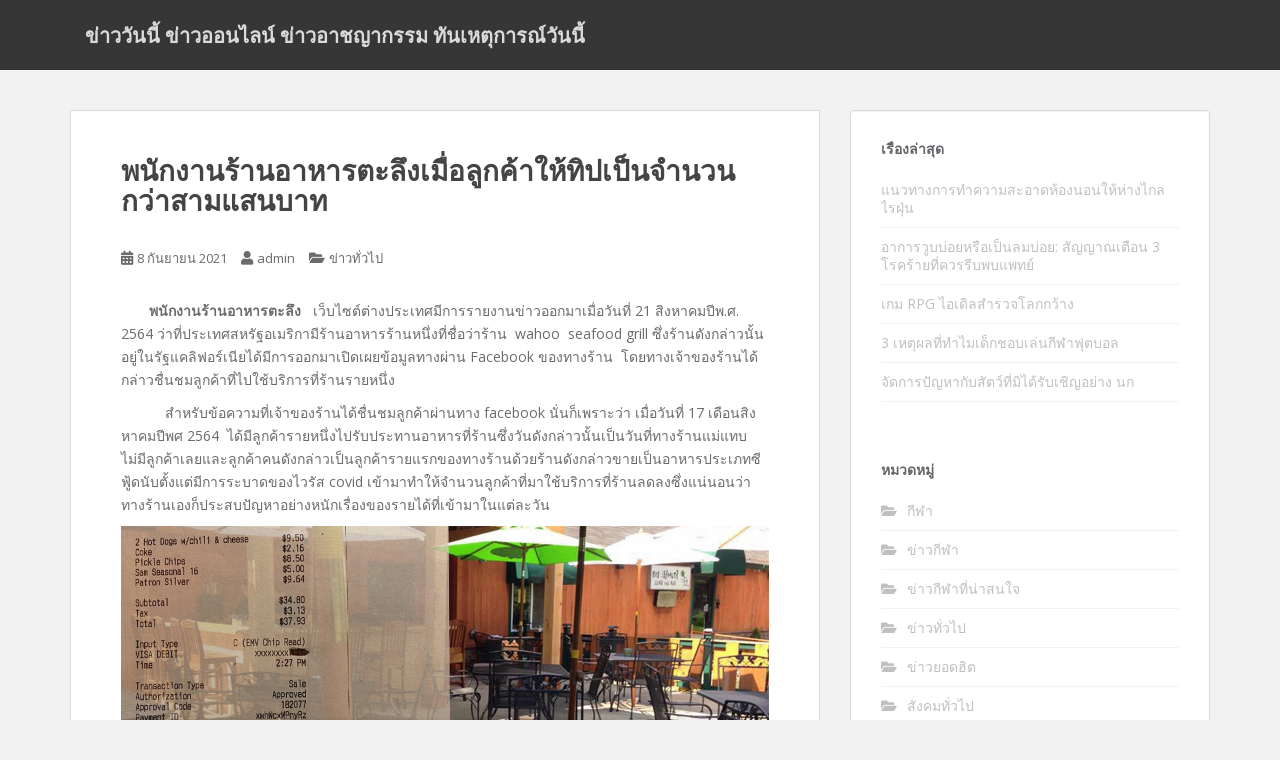

--- FILE ---
content_type: text/html; charset=UTF-8
request_url: http://wgcf-nr.org/%E0%B8%9E%E0%B8%99%E0%B8%B1%E0%B8%81%E0%B8%87%E0%B8%B2%E0%B8%99%E0%B8%A3%E0%B9%89%E0%B8%B2%E0%B8%99%E0%B8%AD%E0%B8%B2%E0%B8%AB%E0%B8%B2%E0%B8%A3%E0%B8%95%E0%B8%B0%E0%B8%A5%E0%B8%B6%E0%B8%87%E0%B9%80/
body_size: 45388
content:
<!doctype html>
<!--[if !IE]>
<html class="no-js non-ie" dir="ltr" lang="th" prefix="og: https://ogp.me/ns#"> <![endif]-->
<!--[if IE 7 ]>
<html class="no-js ie7" dir="ltr" lang="th" prefix="og: https://ogp.me/ns#"> <![endif]-->
<!--[if IE 8 ]>
<html class="no-js ie8" dir="ltr" lang="th" prefix="og: https://ogp.me/ns#"> <![endif]-->
<!--[if IE 9 ]>
<html class="no-js ie9" dir="ltr" lang="th" prefix="og: https://ogp.me/ns#"> <![endif]-->
<!--[if gt IE 9]><!-->
<html class="no-js" dir="ltr" lang="th" prefix="og: https://ogp.me/ns#"> <!--<![endif]-->
<head>
<meta charset="UTF-8">
<meta name="viewport" content="width=device-width, initial-scale=1">
<meta name="theme-color" content="">
<link rel="profile" href="http://gmpg.org/xfn/11">

<title>พนักงานร้านอาหารตะลึงเมื่อลูกค้าให้ทิปเป็นจำนวนกว่าสามแสนบาท </title>
	<style>img:is([sizes="auto" i], [sizes^="auto," i]) { contain-intrinsic-size: 3000px 1500px }</style>
	
		<!-- All in One SEO 4.7.8 - aioseo.com -->
	<meta name="robots" content="max-image-preview:large" />
	<meta name="author" content="admin"/>
	<link rel="canonical" href="https://wgcf-nr.org/%e0%b8%9e%e0%b8%99%e0%b8%b1%e0%b8%81%e0%b8%87%e0%b8%b2%e0%b8%99%e0%b8%a3%e0%b9%89%e0%b8%b2%e0%b8%99%e0%b8%ad%e0%b8%b2%e0%b8%ab%e0%b8%b2%e0%b8%a3%e0%b8%95%e0%b8%b0%e0%b8%a5%e0%b8%b6%e0%b8%87%e0%b9%80/" />
	<meta name="generator" content="All in One SEO (AIOSEO) 4.7.8" />
		<meta property="og:locale" content="th_TH" />
		<meta property="og:site_name" content="ข่าววันนี้ ข่าวออนไลน์ ข่าวอาชญากรรม ทันเหตุการณ์วันนี้ | ข่าวทั่วไป" />
		<meta property="og:type" content="article" />
		<meta property="og:title" content="พนักงานร้านอาหารตะลึงเมื่อลูกค้าให้ทิปเป็นจำนวนกว่าสามแสนบาท " />
		<meta property="og:url" content="https://wgcf-nr.org/%e0%b8%9e%e0%b8%99%e0%b8%b1%e0%b8%81%e0%b8%87%e0%b8%b2%e0%b8%99%e0%b8%a3%e0%b9%89%e0%b8%b2%e0%b8%99%e0%b8%ad%e0%b8%b2%e0%b8%ab%e0%b8%b2%e0%b8%a3%e0%b8%95%e0%b8%b0%e0%b8%a5%e0%b8%b6%e0%b8%87%e0%b9%80/" />
		<meta property="article:published_time" content="2021-09-08T08:37:26+00:00" />
		<meta property="article:modified_time" content="2021-09-08T08:37:26+00:00" />
		<meta name="twitter:card" content="summary_large_image" />
		<meta name="twitter:title" content="พนักงานร้านอาหารตะลึงเมื่อลูกค้าให้ทิปเป็นจำนวนกว่าสามแสนบาท " />
		<script type="application/ld+json" class="aioseo-schema">
			{"@context":"https:\/\/schema.org","@graph":[{"@type":"Article","@id":"https:\/\/wgcf-nr.org\/%e0%b8%9e%e0%b8%99%e0%b8%b1%e0%b8%81%e0%b8%87%e0%b8%b2%e0%b8%99%e0%b8%a3%e0%b9%89%e0%b8%b2%e0%b8%99%e0%b8%ad%e0%b8%b2%e0%b8%ab%e0%b8%b2%e0%b8%a3%e0%b8%95%e0%b8%b0%e0%b8%a5%e0%b8%b6%e0%b8%87%e0%b9%80\/#article","name":"\u0e1e\u0e19\u0e31\u0e01\u0e07\u0e32\u0e19\u0e23\u0e49\u0e32\u0e19\u0e2d\u0e32\u0e2b\u0e32\u0e23\u0e15\u0e30\u0e25\u0e36\u0e07\u0e40\u0e21\u0e37\u0e48\u0e2d\u0e25\u0e39\u0e01\u0e04\u0e49\u0e32\u0e43\u0e2b\u0e49\u0e17\u0e34\u0e1b\u0e40\u0e1b\u0e47\u0e19\u0e08\u0e33\u0e19\u0e27\u0e19\u0e01\u0e27\u0e48\u0e32\u0e2a\u0e32\u0e21\u0e41\u0e2a\u0e19\u0e1a\u0e32\u0e17","headline":"\u0e1e\u0e19\u0e31\u0e01\u0e07\u0e32\u0e19\u0e23\u0e49\u0e32\u0e19\u0e2d\u0e32\u0e2b\u0e32\u0e23\u0e15\u0e30\u0e25\u0e36\u0e07\u0e40\u0e21\u0e37\u0e48\u0e2d\u0e25\u0e39\u0e01\u0e04\u0e49\u0e32\u0e43\u0e2b\u0e49\u0e17\u0e34\u0e1b\u0e40\u0e1b\u0e47\u0e19\u0e08\u0e33\u0e19\u0e27\u0e19\u0e01\u0e27\u0e48\u0e32\u0e2a\u0e32\u0e21\u0e41\u0e2a\u0e19\u0e1a\u0e32\u0e17\u00a0","author":{"@id":"https:\/\/wgcf-nr.org\/author\/admin\/#author"},"publisher":{"@id":"https:\/\/wgcf-nr.org\/#organization"},"image":{"@type":"ImageObject","url":"https:\/\/hilight.kapook.com\/image_fb\/43\/214371-new-790401.jpg","@id":"https:\/\/wgcf-nr.org\/%e0%b8%9e%e0%b8%99%e0%b8%b1%e0%b8%81%e0%b8%87%e0%b8%b2%e0%b8%99%e0%b8%a3%e0%b9%89%e0%b8%b2%e0%b8%99%e0%b8%ad%e0%b8%b2%e0%b8%ab%e0%b8%b2%e0%b8%a3%e0%b8%95%e0%b8%b0%e0%b8%a5%e0%b8%b6%e0%b8%87%e0%b9%80\/#articleImage"},"datePublished":"2021-09-08T15:37:26+07:00","dateModified":"2021-09-08T15:37:26+07:00","inLanguage":"th","mainEntityOfPage":{"@id":"https:\/\/wgcf-nr.org\/%e0%b8%9e%e0%b8%99%e0%b8%b1%e0%b8%81%e0%b8%87%e0%b8%b2%e0%b8%99%e0%b8%a3%e0%b9%89%e0%b8%b2%e0%b8%99%e0%b8%ad%e0%b8%b2%e0%b8%ab%e0%b8%b2%e0%b8%a3%e0%b8%95%e0%b8%b0%e0%b8%a5%e0%b8%b6%e0%b8%87%e0%b9%80\/#webpage"},"isPartOf":{"@id":"https:\/\/wgcf-nr.org\/%e0%b8%9e%e0%b8%99%e0%b8%b1%e0%b8%81%e0%b8%87%e0%b8%b2%e0%b8%99%e0%b8%a3%e0%b9%89%e0%b8%b2%e0%b8%99%e0%b8%ad%e0%b8%b2%e0%b8%ab%e0%b8%b2%e0%b8%a3%e0%b8%95%e0%b8%b0%e0%b8%a5%e0%b8%b6%e0%b8%87%e0%b9%80\/#webpage"},"articleSection":"\u0e02\u0e48\u0e32\u0e27\u0e17\u0e31\u0e48\u0e27\u0e44\u0e1b, ufabet \u0e40\u0e27\u0e47\u0e1a\u0e44\u0e2b\u0e19\u0e14\u0e35, \u0e1e\u0e19\u0e31\u0e01\u0e07\u0e32\u0e19\u0e23\u0e49\u0e32\u0e19\u0e2d\u0e32\u0e2b\u0e32\u0e23\u0e15\u0e30\u0e25\u0e36\u0e07"},{"@type":"BreadcrumbList","@id":"https:\/\/wgcf-nr.org\/%e0%b8%9e%e0%b8%99%e0%b8%b1%e0%b8%81%e0%b8%87%e0%b8%b2%e0%b8%99%e0%b8%a3%e0%b9%89%e0%b8%b2%e0%b8%99%e0%b8%ad%e0%b8%b2%e0%b8%ab%e0%b8%b2%e0%b8%a3%e0%b8%95%e0%b8%b0%e0%b8%a5%e0%b8%b6%e0%b8%87%e0%b9%80\/#breadcrumblist","itemListElement":[{"@type":"ListItem","@id":"https:\/\/wgcf-nr.org\/#listItem","position":1,"name":"Home","item":"https:\/\/wgcf-nr.org\/","nextItem":{"@type":"ListItem","@id":"https:\/\/wgcf-nr.org\/%e0%b8%9e%e0%b8%99%e0%b8%b1%e0%b8%81%e0%b8%87%e0%b8%b2%e0%b8%99%e0%b8%a3%e0%b9%89%e0%b8%b2%e0%b8%99%e0%b8%ad%e0%b8%b2%e0%b8%ab%e0%b8%b2%e0%b8%a3%e0%b8%95%e0%b8%b0%e0%b8%a5%e0%b8%b6%e0%b8%87%e0%b9%80\/#listItem","name":"\u0e1e\u0e19\u0e31\u0e01\u0e07\u0e32\u0e19\u0e23\u0e49\u0e32\u0e19\u0e2d\u0e32\u0e2b\u0e32\u0e23\u0e15\u0e30\u0e25\u0e36\u0e07\u0e40\u0e21\u0e37\u0e48\u0e2d\u0e25\u0e39\u0e01\u0e04\u0e49\u0e32\u0e43\u0e2b\u0e49\u0e17\u0e34\u0e1b\u0e40\u0e1b\u0e47\u0e19\u0e08\u0e33\u0e19\u0e27\u0e19\u0e01\u0e27\u0e48\u0e32\u0e2a\u0e32\u0e21\u0e41\u0e2a\u0e19\u0e1a\u0e32\u0e17\u00a0"}},{"@type":"ListItem","@id":"https:\/\/wgcf-nr.org\/%e0%b8%9e%e0%b8%99%e0%b8%b1%e0%b8%81%e0%b8%87%e0%b8%b2%e0%b8%99%e0%b8%a3%e0%b9%89%e0%b8%b2%e0%b8%99%e0%b8%ad%e0%b8%b2%e0%b8%ab%e0%b8%b2%e0%b8%a3%e0%b8%95%e0%b8%b0%e0%b8%a5%e0%b8%b6%e0%b8%87%e0%b9%80\/#listItem","position":2,"name":"\u0e1e\u0e19\u0e31\u0e01\u0e07\u0e32\u0e19\u0e23\u0e49\u0e32\u0e19\u0e2d\u0e32\u0e2b\u0e32\u0e23\u0e15\u0e30\u0e25\u0e36\u0e07\u0e40\u0e21\u0e37\u0e48\u0e2d\u0e25\u0e39\u0e01\u0e04\u0e49\u0e32\u0e43\u0e2b\u0e49\u0e17\u0e34\u0e1b\u0e40\u0e1b\u0e47\u0e19\u0e08\u0e33\u0e19\u0e27\u0e19\u0e01\u0e27\u0e48\u0e32\u0e2a\u0e32\u0e21\u0e41\u0e2a\u0e19\u0e1a\u0e32\u0e17\u00a0","previousItem":{"@type":"ListItem","@id":"https:\/\/wgcf-nr.org\/#listItem","name":"Home"}}]},{"@type":"Organization","@id":"https:\/\/wgcf-nr.org\/#organization","name":"\u0e02\u0e48\u0e32\u0e27\u0e27\u0e31\u0e19\u0e19\u0e35\u0e49 \u0e02\u0e48\u0e32\u0e27\u0e2d\u0e2d\u0e19\u0e44\u0e25\u0e19\u0e4c \u0e02\u0e48\u0e32\u0e27\u0e2d\u0e32\u0e0a\u0e0d\u0e32\u0e01\u0e23\u0e23\u0e21 \u0e17\u0e31\u0e19\u0e40\u0e2b\u0e15\u0e38\u0e01\u0e32\u0e23\u0e13\u0e4c\u0e27\u0e31\u0e19\u0e19\u0e35\u0e49","description":"\u0e02\u0e48\u0e32\u0e27\u0e17\u0e31\u0e48\u0e27\u0e44\u0e1b","url":"https:\/\/wgcf-nr.org\/"},{"@type":"Person","@id":"https:\/\/wgcf-nr.org\/author\/admin\/#author","url":"https:\/\/wgcf-nr.org\/author\/admin\/","name":"admin","image":{"@type":"ImageObject","@id":"https:\/\/wgcf-nr.org\/%e0%b8%9e%e0%b8%99%e0%b8%b1%e0%b8%81%e0%b8%87%e0%b8%b2%e0%b8%99%e0%b8%a3%e0%b9%89%e0%b8%b2%e0%b8%99%e0%b8%ad%e0%b8%b2%e0%b8%ab%e0%b8%b2%e0%b8%a3%e0%b8%95%e0%b8%b0%e0%b8%a5%e0%b8%b6%e0%b8%87%e0%b9%80\/#authorImage","url":"https:\/\/secure.gravatar.com\/avatar\/18ec3c08f65f1d5272b9a66878fda4c0?s=96&d=mm&r=g","width":96,"height":96,"caption":"admin"}},{"@type":"WebPage","@id":"https:\/\/wgcf-nr.org\/%e0%b8%9e%e0%b8%99%e0%b8%b1%e0%b8%81%e0%b8%87%e0%b8%b2%e0%b8%99%e0%b8%a3%e0%b9%89%e0%b8%b2%e0%b8%99%e0%b8%ad%e0%b8%b2%e0%b8%ab%e0%b8%b2%e0%b8%a3%e0%b8%95%e0%b8%b0%e0%b8%a5%e0%b8%b6%e0%b8%87%e0%b9%80\/#webpage","url":"https:\/\/wgcf-nr.org\/%e0%b8%9e%e0%b8%99%e0%b8%b1%e0%b8%81%e0%b8%87%e0%b8%b2%e0%b8%99%e0%b8%a3%e0%b9%89%e0%b8%b2%e0%b8%99%e0%b8%ad%e0%b8%b2%e0%b8%ab%e0%b8%b2%e0%b8%a3%e0%b8%95%e0%b8%b0%e0%b8%a5%e0%b8%b6%e0%b8%87%e0%b9%80\/","name":"\u0e1e\u0e19\u0e31\u0e01\u0e07\u0e32\u0e19\u0e23\u0e49\u0e32\u0e19\u0e2d\u0e32\u0e2b\u0e32\u0e23\u0e15\u0e30\u0e25\u0e36\u0e07\u0e40\u0e21\u0e37\u0e48\u0e2d\u0e25\u0e39\u0e01\u0e04\u0e49\u0e32\u0e43\u0e2b\u0e49\u0e17\u0e34\u0e1b\u0e40\u0e1b\u0e47\u0e19\u0e08\u0e33\u0e19\u0e27\u0e19\u0e01\u0e27\u0e48\u0e32\u0e2a\u0e32\u0e21\u0e41\u0e2a\u0e19\u0e1a\u0e32\u0e17","inLanguage":"th","isPartOf":{"@id":"https:\/\/wgcf-nr.org\/#website"},"breadcrumb":{"@id":"https:\/\/wgcf-nr.org\/%e0%b8%9e%e0%b8%99%e0%b8%b1%e0%b8%81%e0%b8%87%e0%b8%b2%e0%b8%99%e0%b8%a3%e0%b9%89%e0%b8%b2%e0%b8%99%e0%b8%ad%e0%b8%b2%e0%b8%ab%e0%b8%b2%e0%b8%a3%e0%b8%95%e0%b8%b0%e0%b8%a5%e0%b8%b6%e0%b8%87%e0%b9%80\/#breadcrumblist"},"author":{"@id":"https:\/\/wgcf-nr.org\/author\/admin\/#author"},"creator":{"@id":"https:\/\/wgcf-nr.org\/author\/admin\/#author"},"datePublished":"2021-09-08T15:37:26+07:00","dateModified":"2021-09-08T15:37:26+07:00"},{"@type":"WebSite","@id":"https:\/\/wgcf-nr.org\/#website","url":"https:\/\/wgcf-nr.org\/","name":"\u0e02\u0e48\u0e32\u0e27\u0e27\u0e31\u0e19\u0e19\u0e35\u0e49 \u0e02\u0e48\u0e32\u0e27\u0e2d\u0e2d\u0e19\u0e44\u0e25\u0e19\u0e4c \u0e02\u0e48\u0e32\u0e27\u0e2d\u0e32\u0e0a\u0e0d\u0e32\u0e01\u0e23\u0e23\u0e21 \u0e17\u0e31\u0e19\u0e40\u0e2b\u0e15\u0e38\u0e01\u0e32\u0e23\u0e13\u0e4c\u0e27\u0e31\u0e19\u0e19\u0e35\u0e49","description":"\u0e02\u0e48\u0e32\u0e27\u0e17\u0e31\u0e48\u0e27\u0e44\u0e1b","inLanguage":"th","publisher":{"@id":"https:\/\/wgcf-nr.org\/#organization"}}]}
		</script>
		<!-- All in One SEO -->

<link rel='dns-prefetch' href='//fonts.googleapis.com' />
<link rel="alternate" type="application/rss+xml" title="ข่าววันนี้ ข่าวออนไลน์ ข่าวอาชญากรรม ทันเหตุการณ์วันนี้ &raquo; ฟีด" href="https://wgcf-nr.org/feed/" />
<link rel="alternate" type="application/rss+xml" title="ข่าววันนี้ ข่าวออนไลน์ ข่าวอาชญากรรม ทันเหตุการณ์วันนี้ &raquo; ฟีดความเห็น" href="https://wgcf-nr.org/comments/feed/" />
<script type="text/javascript">
/* <![CDATA[ */
window._wpemojiSettings = {"baseUrl":"https:\/\/s.w.org\/images\/core\/emoji\/15.0.3\/72x72\/","ext":".png","svgUrl":"https:\/\/s.w.org\/images\/core\/emoji\/15.0.3\/svg\/","svgExt":".svg","source":{"concatemoji":"https:\/\/wgcf-nr.org\/wp-includes\/js\/wp-emoji-release.min.js?ver=6.7.4"}};
/*! This file is auto-generated */
!function(i,n){var o,s,e;function c(e){try{var t={supportTests:e,timestamp:(new Date).valueOf()};sessionStorage.setItem(o,JSON.stringify(t))}catch(e){}}function p(e,t,n){e.clearRect(0,0,e.canvas.width,e.canvas.height),e.fillText(t,0,0);var t=new Uint32Array(e.getImageData(0,0,e.canvas.width,e.canvas.height).data),r=(e.clearRect(0,0,e.canvas.width,e.canvas.height),e.fillText(n,0,0),new Uint32Array(e.getImageData(0,0,e.canvas.width,e.canvas.height).data));return t.every(function(e,t){return e===r[t]})}function u(e,t,n){switch(t){case"flag":return n(e,"\ud83c\udff3\ufe0f\u200d\u26a7\ufe0f","\ud83c\udff3\ufe0f\u200b\u26a7\ufe0f")?!1:!n(e,"\ud83c\uddfa\ud83c\uddf3","\ud83c\uddfa\u200b\ud83c\uddf3")&&!n(e,"\ud83c\udff4\udb40\udc67\udb40\udc62\udb40\udc65\udb40\udc6e\udb40\udc67\udb40\udc7f","\ud83c\udff4\u200b\udb40\udc67\u200b\udb40\udc62\u200b\udb40\udc65\u200b\udb40\udc6e\u200b\udb40\udc67\u200b\udb40\udc7f");case"emoji":return!n(e,"\ud83d\udc26\u200d\u2b1b","\ud83d\udc26\u200b\u2b1b")}return!1}function f(e,t,n){var r="undefined"!=typeof WorkerGlobalScope&&self instanceof WorkerGlobalScope?new OffscreenCanvas(300,150):i.createElement("canvas"),a=r.getContext("2d",{willReadFrequently:!0}),o=(a.textBaseline="top",a.font="600 32px Arial",{});return e.forEach(function(e){o[e]=t(a,e,n)}),o}function t(e){var t=i.createElement("script");t.src=e,t.defer=!0,i.head.appendChild(t)}"undefined"!=typeof Promise&&(o="wpEmojiSettingsSupports",s=["flag","emoji"],n.supports={everything:!0,everythingExceptFlag:!0},e=new Promise(function(e){i.addEventListener("DOMContentLoaded",e,{once:!0})}),new Promise(function(t){var n=function(){try{var e=JSON.parse(sessionStorage.getItem(o));if("object"==typeof e&&"number"==typeof e.timestamp&&(new Date).valueOf()<e.timestamp+604800&&"object"==typeof e.supportTests)return e.supportTests}catch(e){}return null}();if(!n){if("undefined"!=typeof Worker&&"undefined"!=typeof OffscreenCanvas&&"undefined"!=typeof URL&&URL.createObjectURL&&"undefined"!=typeof Blob)try{var e="postMessage("+f.toString()+"("+[JSON.stringify(s),u.toString(),p.toString()].join(",")+"));",r=new Blob([e],{type:"text/javascript"}),a=new Worker(URL.createObjectURL(r),{name:"wpTestEmojiSupports"});return void(a.onmessage=function(e){c(n=e.data),a.terminate(),t(n)})}catch(e){}c(n=f(s,u,p))}t(n)}).then(function(e){for(var t in e)n.supports[t]=e[t],n.supports.everything=n.supports.everything&&n.supports[t],"flag"!==t&&(n.supports.everythingExceptFlag=n.supports.everythingExceptFlag&&n.supports[t]);n.supports.everythingExceptFlag=n.supports.everythingExceptFlag&&!n.supports.flag,n.DOMReady=!1,n.readyCallback=function(){n.DOMReady=!0}}).then(function(){return e}).then(function(){var e;n.supports.everything||(n.readyCallback(),(e=n.source||{}).concatemoji?t(e.concatemoji):e.wpemoji&&e.twemoji&&(t(e.twemoji),t(e.wpemoji)))}))}((window,document),window._wpemojiSettings);
/* ]]> */
</script>
<style id='wp-emoji-styles-inline-css' type='text/css'>

	img.wp-smiley, img.emoji {
		display: inline !important;
		border: none !important;
		box-shadow: none !important;
		height: 1em !important;
		width: 1em !important;
		margin: 0 0.07em !important;
		vertical-align: -0.1em !important;
		background: none !important;
		padding: 0 !important;
	}
</style>
<link rel='stylesheet' id='wp-block-library-css' href='https://wgcf-nr.org/wp-includes/css/dist/block-library/style.min.css?ver=6.7.4' type='text/css' media='all' />
<style id='classic-theme-styles-inline-css' type='text/css'>
/*! This file is auto-generated */
.wp-block-button__link{color:#fff;background-color:#32373c;border-radius:9999px;box-shadow:none;text-decoration:none;padding:calc(.667em + 2px) calc(1.333em + 2px);font-size:1.125em}.wp-block-file__button{background:#32373c;color:#fff;text-decoration:none}
</style>
<style id='global-styles-inline-css' type='text/css'>
:root{--wp--preset--aspect-ratio--square: 1;--wp--preset--aspect-ratio--4-3: 4/3;--wp--preset--aspect-ratio--3-4: 3/4;--wp--preset--aspect-ratio--3-2: 3/2;--wp--preset--aspect-ratio--2-3: 2/3;--wp--preset--aspect-ratio--16-9: 16/9;--wp--preset--aspect-ratio--9-16: 9/16;--wp--preset--color--black: #000000;--wp--preset--color--cyan-bluish-gray: #abb8c3;--wp--preset--color--white: #ffffff;--wp--preset--color--pale-pink: #f78da7;--wp--preset--color--vivid-red: #cf2e2e;--wp--preset--color--luminous-vivid-orange: #ff6900;--wp--preset--color--luminous-vivid-amber: #fcb900;--wp--preset--color--light-green-cyan: #7bdcb5;--wp--preset--color--vivid-green-cyan: #00d084;--wp--preset--color--pale-cyan-blue: #8ed1fc;--wp--preset--color--vivid-cyan-blue: #0693e3;--wp--preset--color--vivid-purple: #9b51e0;--wp--preset--gradient--vivid-cyan-blue-to-vivid-purple: linear-gradient(135deg,rgba(6,147,227,1) 0%,rgb(155,81,224) 100%);--wp--preset--gradient--light-green-cyan-to-vivid-green-cyan: linear-gradient(135deg,rgb(122,220,180) 0%,rgb(0,208,130) 100%);--wp--preset--gradient--luminous-vivid-amber-to-luminous-vivid-orange: linear-gradient(135deg,rgba(252,185,0,1) 0%,rgba(255,105,0,1) 100%);--wp--preset--gradient--luminous-vivid-orange-to-vivid-red: linear-gradient(135deg,rgba(255,105,0,1) 0%,rgb(207,46,46) 100%);--wp--preset--gradient--very-light-gray-to-cyan-bluish-gray: linear-gradient(135deg,rgb(238,238,238) 0%,rgb(169,184,195) 100%);--wp--preset--gradient--cool-to-warm-spectrum: linear-gradient(135deg,rgb(74,234,220) 0%,rgb(151,120,209) 20%,rgb(207,42,186) 40%,rgb(238,44,130) 60%,rgb(251,105,98) 80%,rgb(254,248,76) 100%);--wp--preset--gradient--blush-light-purple: linear-gradient(135deg,rgb(255,206,236) 0%,rgb(152,150,240) 100%);--wp--preset--gradient--blush-bordeaux: linear-gradient(135deg,rgb(254,205,165) 0%,rgb(254,45,45) 50%,rgb(107,0,62) 100%);--wp--preset--gradient--luminous-dusk: linear-gradient(135deg,rgb(255,203,112) 0%,rgb(199,81,192) 50%,rgb(65,88,208) 100%);--wp--preset--gradient--pale-ocean: linear-gradient(135deg,rgb(255,245,203) 0%,rgb(182,227,212) 50%,rgb(51,167,181) 100%);--wp--preset--gradient--electric-grass: linear-gradient(135deg,rgb(202,248,128) 0%,rgb(113,206,126) 100%);--wp--preset--gradient--midnight: linear-gradient(135deg,rgb(2,3,129) 0%,rgb(40,116,252) 100%);--wp--preset--font-size--small: 13px;--wp--preset--font-size--medium: 20px;--wp--preset--font-size--large: 36px;--wp--preset--font-size--x-large: 42px;--wp--preset--spacing--20: 0.44rem;--wp--preset--spacing--30: 0.67rem;--wp--preset--spacing--40: 1rem;--wp--preset--spacing--50: 1.5rem;--wp--preset--spacing--60: 2.25rem;--wp--preset--spacing--70: 3.38rem;--wp--preset--spacing--80: 5.06rem;--wp--preset--shadow--natural: 6px 6px 9px rgba(0, 0, 0, 0.2);--wp--preset--shadow--deep: 12px 12px 50px rgba(0, 0, 0, 0.4);--wp--preset--shadow--sharp: 6px 6px 0px rgba(0, 0, 0, 0.2);--wp--preset--shadow--outlined: 6px 6px 0px -3px rgba(255, 255, 255, 1), 6px 6px rgba(0, 0, 0, 1);--wp--preset--shadow--crisp: 6px 6px 0px rgba(0, 0, 0, 1);}:where(.is-layout-flex){gap: 0.5em;}:where(.is-layout-grid){gap: 0.5em;}body .is-layout-flex{display: flex;}.is-layout-flex{flex-wrap: wrap;align-items: center;}.is-layout-flex > :is(*, div){margin: 0;}body .is-layout-grid{display: grid;}.is-layout-grid > :is(*, div){margin: 0;}:where(.wp-block-columns.is-layout-flex){gap: 2em;}:where(.wp-block-columns.is-layout-grid){gap: 2em;}:where(.wp-block-post-template.is-layout-flex){gap: 1.25em;}:where(.wp-block-post-template.is-layout-grid){gap: 1.25em;}.has-black-color{color: var(--wp--preset--color--black) !important;}.has-cyan-bluish-gray-color{color: var(--wp--preset--color--cyan-bluish-gray) !important;}.has-white-color{color: var(--wp--preset--color--white) !important;}.has-pale-pink-color{color: var(--wp--preset--color--pale-pink) !important;}.has-vivid-red-color{color: var(--wp--preset--color--vivid-red) !important;}.has-luminous-vivid-orange-color{color: var(--wp--preset--color--luminous-vivid-orange) !important;}.has-luminous-vivid-amber-color{color: var(--wp--preset--color--luminous-vivid-amber) !important;}.has-light-green-cyan-color{color: var(--wp--preset--color--light-green-cyan) !important;}.has-vivid-green-cyan-color{color: var(--wp--preset--color--vivid-green-cyan) !important;}.has-pale-cyan-blue-color{color: var(--wp--preset--color--pale-cyan-blue) !important;}.has-vivid-cyan-blue-color{color: var(--wp--preset--color--vivid-cyan-blue) !important;}.has-vivid-purple-color{color: var(--wp--preset--color--vivid-purple) !important;}.has-black-background-color{background-color: var(--wp--preset--color--black) !important;}.has-cyan-bluish-gray-background-color{background-color: var(--wp--preset--color--cyan-bluish-gray) !important;}.has-white-background-color{background-color: var(--wp--preset--color--white) !important;}.has-pale-pink-background-color{background-color: var(--wp--preset--color--pale-pink) !important;}.has-vivid-red-background-color{background-color: var(--wp--preset--color--vivid-red) !important;}.has-luminous-vivid-orange-background-color{background-color: var(--wp--preset--color--luminous-vivid-orange) !important;}.has-luminous-vivid-amber-background-color{background-color: var(--wp--preset--color--luminous-vivid-amber) !important;}.has-light-green-cyan-background-color{background-color: var(--wp--preset--color--light-green-cyan) !important;}.has-vivid-green-cyan-background-color{background-color: var(--wp--preset--color--vivid-green-cyan) !important;}.has-pale-cyan-blue-background-color{background-color: var(--wp--preset--color--pale-cyan-blue) !important;}.has-vivid-cyan-blue-background-color{background-color: var(--wp--preset--color--vivid-cyan-blue) !important;}.has-vivid-purple-background-color{background-color: var(--wp--preset--color--vivid-purple) !important;}.has-black-border-color{border-color: var(--wp--preset--color--black) !important;}.has-cyan-bluish-gray-border-color{border-color: var(--wp--preset--color--cyan-bluish-gray) !important;}.has-white-border-color{border-color: var(--wp--preset--color--white) !important;}.has-pale-pink-border-color{border-color: var(--wp--preset--color--pale-pink) !important;}.has-vivid-red-border-color{border-color: var(--wp--preset--color--vivid-red) !important;}.has-luminous-vivid-orange-border-color{border-color: var(--wp--preset--color--luminous-vivid-orange) !important;}.has-luminous-vivid-amber-border-color{border-color: var(--wp--preset--color--luminous-vivid-amber) !important;}.has-light-green-cyan-border-color{border-color: var(--wp--preset--color--light-green-cyan) !important;}.has-vivid-green-cyan-border-color{border-color: var(--wp--preset--color--vivid-green-cyan) !important;}.has-pale-cyan-blue-border-color{border-color: var(--wp--preset--color--pale-cyan-blue) !important;}.has-vivid-cyan-blue-border-color{border-color: var(--wp--preset--color--vivid-cyan-blue) !important;}.has-vivid-purple-border-color{border-color: var(--wp--preset--color--vivid-purple) !important;}.has-vivid-cyan-blue-to-vivid-purple-gradient-background{background: var(--wp--preset--gradient--vivid-cyan-blue-to-vivid-purple) !important;}.has-light-green-cyan-to-vivid-green-cyan-gradient-background{background: var(--wp--preset--gradient--light-green-cyan-to-vivid-green-cyan) !important;}.has-luminous-vivid-amber-to-luminous-vivid-orange-gradient-background{background: var(--wp--preset--gradient--luminous-vivid-amber-to-luminous-vivid-orange) !important;}.has-luminous-vivid-orange-to-vivid-red-gradient-background{background: var(--wp--preset--gradient--luminous-vivid-orange-to-vivid-red) !important;}.has-very-light-gray-to-cyan-bluish-gray-gradient-background{background: var(--wp--preset--gradient--very-light-gray-to-cyan-bluish-gray) !important;}.has-cool-to-warm-spectrum-gradient-background{background: var(--wp--preset--gradient--cool-to-warm-spectrum) !important;}.has-blush-light-purple-gradient-background{background: var(--wp--preset--gradient--blush-light-purple) !important;}.has-blush-bordeaux-gradient-background{background: var(--wp--preset--gradient--blush-bordeaux) !important;}.has-luminous-dusk-gradient-background{background: var(--wp--preset--gradient--luminous-dusk) !important;}.has-pale-ocean-gradient-background{background: var(--wp--preset--gradient--pale-ocean) !important;}.has-electric-grass-gradient-background{background: var(--wp--preset--gradient--electric-grass) !important;}.has-midnight-gradient-background{background: var(--wp--preset--gradient--midnight) !important;}.has-small-font-size{font-size: var(--wp--preset--font-size--small) !important;}.has-medium-font-size{font-size: var(--wp--preset--font-size--medium) !important;}.has-large-font-size{font-size: var(--wp--preset--font-size--large) !important;}.has-x-large-font-size{font-size: var(--wp--preset--font-size--x-large) !important;}
:where(.wp-block-post-template.is-layout-flex){gap: 1.25em;}:where(.wp-block-post-template.is-layout-grid){gap: 1.25em;}
:where(.wp-block-columns.is-layout-flex){gap: 2em;}:where(.wp-block-columns.is-layout-grid){gap: 2em;}
:root :where(.wp-block-pullquote){font-size: 1.5em;line-height: 1.6;}
</style>
<link rel='stylesheet' id='sparkling-bootstrap-css' href='https://wgcf-nr.org/wp-content/themes/sparkling/assets/css/bootstrap.min.css?ver=6.7.4' type='text/css' media='all' />
<link rel='stylesheet' id='sparkling-icons-css' href='https://wgcf-nr.org/wp-content/themes/sparkling/assets/css/fontawesome-all.min.css?ver=5.1.1.' type='text/css' media='all' />
<link rel='stylesheet' id='sparkling-fonts-css' href='//fonts.googleapis.com/css?family=Open+Sans%3A400italic%2C400%2C600%2C700%7CRoboto+Slab%3A400%2C300%2C700&#038;ver=6.7.4' type='text/css' media='all' />
<link rel='stylesheet' id='sparkling-style-css' href='https://wgcf-nr.org/wp-content/themes/sparkling/style.css?ver=2.4.2' type='text/css' media='all' />
<script type="text/javascript" src="https://wgcf-nr.org/wp-includes/js/jquery/jquery.min.js?ver=3.7.1" id="jquery-core-js"></script>
<script type="text/javascript" src="https://wgcf-nr.org/wp-includes/js/jquery/jquery-migrate.min.js?ver=3.4.1" id="jquery-migrate-js"></script>
<script type="text/javascript" src="https://wgcf-nr.org/wp-content/themes/sparkling/assets/js/vendor/bootstrap.min.js?ver=6.7.4" id="sparkling-bootstrapjs-js"></script>
<script type="text/javascript" src="https://wgcf-nr.org/wp-content/themes/sparkling/assets/js/functions.js?ver=20180503" id="sparkling-functions-js"></script>
<link rel="https://api.w.org/" href="https://wgcf-nr.org/wp-json/" /><link rel="alternate" title="JSON" type="application/json" href="https://wgcf-nr.org/wp-json/wp/v2/posts/193" /><link rel="EditURI" type="application/rsd+xml" title="RSD" href="https://wgcf-nr.org/xmlrpc.php?rsd" />
<meta name="generator" content="WordPress 6.7.4" />
<link rel='shortlink' href='https://wgcf-nr.org/?p=193' />
<link rel="alternate" title="oEmbed (JSON)" type="application/json+oembed" href="https://wgcf-nr.org/wp-json/oembed/1.0/embed?url=https%3A%2F%2Fwgcf-nr.org%2F%25e0%25b8%259e%25e0%25b8%2599%25e0%25b8%25b1%25e0%25b8%2581%25e0%25b8%2587%25e0%25b8%25b2%25e0%25b8%2599%25e0%25b8%25a3%25e0%25b9%2589%25e0%25b8%25b2%25e0%25b8%2599%25e0%25b8%25ad%25e0%25b8%25b2%25e0%25b8%25ab%25e0%25b8%25b2%25e0%25b8%25a3%25e0%25b8%2595%25e0%25b8%25b0%25e0%25b8%25a5%25e0%25b8%25b6%25e0%25b8%2587%25e0%25b9%2580%2F" />
<link rel="alternate" title="oEmbed (XML)" type="text/xml+oembed" href="https://wgcf-nr.org/wp-json/oembed/1.0/embed?url=https%3A%2F%2Fwgcf-nr.org%2F%25e0%25b8%259e%25e0%25b8%2599%25e0%25b8%25b1%25e0%25b8%2581%25e0%25b8%2587%25e0%25b8%25b2%25e0%25b8%2599%25e0%25b8%25a3%25e0%25b9%2589%25e0%25b8%25b2%25e0%25b8%2599%25e0%25b8%25ad%25e0%25b8%25b2%25e0%25b8%25ab%25e0%25b8%25b2%25e0%25b8%25a3%25e0%25b8%2595%25e0%25b8%25b0%25e0%25b8%25a5%25e0%25b8%25b6%25e0%25b8%2587%25e0%25b9%2580%2F&#038;format=xml" />
<style type="text/css"></style>		<style type="text/css">
				.navbar > .container .navbar-brand {
			color: #dadada;
		}
		</style>
	
</head>

<body class="post-template-default single single-post postid-193 single-format-standard">
	<a class="sr-only sr-only-focusable" href="#content">Skip to main content</a>
<div id="page" class="hfeed site">

	<header id="masthead" class="site-header" role="banner">
		<nav class="navbar navbar-default
		" role="navigation">
			<div class="container">
				<div class="row">
					<div class="site-navigation-inner col-sm-12">
						<div class="navbar-header">


														<div id="logo">
															<p class="site-name">																		<a class="navbar-brand" href="https://wgcf-nr.org/" title="ข่าววันนี้ ข่าวออนไลน์ ข่าวอาชญากรรม ทันเหตุการณ์วันนี้" rel="home">ข่าววันนี้ ข่าวออนไลน์ ข่าวอาชญากรรม ทันเหตุการณ์วันนี้</a>
																</p>																													</div><!-- end of #logo -->

							<button type="button" class="btn navbar-toggle" data-toggle="collapse" data-target=".navbar-ex1-collapse">
								<span class="sr-only">Toggle navigation</span>
								<span class="icon-bar"></span>
								<span class="icon-bar"></span>
								<span class="icon-bar"></span>
							</button>
						</div>



						


					</div>
				</div>
			</div>
		</nav><!-- .site-navigation -->
	</header><!-- #masthead -->

	<div id="content" class="site-content">

		<div class="top-section">
								</div>

		<div class="container main-content-area">
						<div class="row side-pull-left">
				<div class="main-content-inner col-sm-12 col-md-8">

	<div id="primary" class="content-area">
		<main id="main" class="site-main" role="main">

		<article id="post-193" class="post-193 post type-post status-publish format-standard hentry category-6 tag-ufabet- tag-118">
		<div class="post-inner-content">
		<header class="entry-header page-header">

			<h1 class="entry-title ">พนักงานร้านอาหารตะลึงเมื่อลูกค้าให้ทิปเป็นจำนวนกว่าสามแสนบาท </h1>

			<div class="entry-meta">
				<span class="posted-on"><i class="fa fa-calendar-alt"></i> <a href="https://wgcf-nr.org/%e0%b8%9e%e0%b8%99%e0%b8%b1%e0%b8%81%e0%b8%87%e0%b8%b2%e0%b8%99%e0%b8%a3%e0%b9%89%e0%b8%b2%e0%b8%99%e0%b8%ad%e0%b8%b2%e0%b8%ab%e0%b8%b2%e0%b8%a3%e0%b8%95%e0%b8%b0%e0%b8%a5%e0%b8%b6%e0%b8%87%e0%b9%80/" rel="bookmark"><time class="entry-date published" datetime="2021-09-08T15:37:26+07:00">8 กันยายน 2021</time><time class="updated" datetime="2021-09-08T15:37:26+07:00">8 กันยายน 2021</time></a></span><span class="byline"> <i class="fa fa-user"></i> <span class="author vcard"><a class="url fn n" href="https://wgcf-nr.org/author/admin/">admin</a></span></span>
								<span class="cat-links"><i class="fa fa-folder-open"></i>
				 <a href="https://wgcf-nr.org/category/%e0%b8%82%e0%b9%88%e0%b8%b2%e0%b8%a7%e0%b8%97%e0%b8%b1%e0%b9%88%e0%b8%a7%e0%b9%84%e0%b8%9b/" rel="category tag">ข่าวทั่วไป</a>				</span>
								
			</div><!-- .entry-meta -->
		</header><!-- .entry-header -->

		<div class="entry-content">
			<p><span style="font-weight: 400;">      <strong> พนักงานร้านอาหารตะลึง </strong>  เว็บไซต์ต่างประเทศมีการรายงานข่าวออกมาเมื่อวันที่ 21 สิงหาคมปีพ.ศ. 2564 ว่าที่ประเทศสหรัฐอเมริกามีร้านอาหารร้านหนึ่งที่ชื่อว่าร้าน  wahoo  seafood grill ซึ่งร้านดังกล่าวนั้นอยู่ในรัฐแคลิฟอร์เนียได้มีการออกมาเปิดเผยข้อมูลทางผ่าน Facebook ของทางร้าน  โดยทางเจ้าของร้านได้กล่าวชื่นชมลูกค้าที่ไปใช้บริการที่ร้านรายหนึ่ง</span></p>
<p><span style="font-weight: 400;">           สำหรับข้อความที่เจ้าของร้านได้ชื่นชมลูกค้าผ่านทาง facebook นั่นก็เพราะว่า เมื่อวันที่ 17 เดือนสิงหาคมปีพศ 2564  ได้มีลูกค้ารายหนึ่งไปรับประทานอาหารที่ร้านซึ่งวันดังกล่าวนั้นเป็นวันที่ทางร้านแม่แทบไม่มีลูกค้าเลยและลูกค้าคนดังกล่าวเป็นลูกค้ารายแรกของทางร้านด้วยร้านดังกล่าวขายเป็นอาหารประเภทซีฟู้ดนับตั้งแต่มีการระบาดของไวรัส covid เข้ามาทำให้จำนวนลูกค้าที่มาใช้บริการที่ร้านลดลงซึ่งแน่นอนว่าทางร้านเองก็ประสบปัญหาอย่างหนักเรื่องของรายได้ที่เข้ามาในแต่ละวัน</span></p>
<p><img decoding="async" class="aligncenter" src="https://hilight.kapook.com/image_fb/43/214371-new-790401.jpg" /></p>
<p><span style="font-weight: 400;">       อย่างไรก็ตามสิ่งที่ทำให้เจ้าของร้านประทับใจรวมถึงพนักงานทุกคนภายในร้านต่างก็ประทับใจมากนั่นก็เพราะว่าเมื่อลูกค้ารายดังกล่าวสั่งอาหารเสร็จเรียบร้อยและรับประทานอาหารเสร็จเรียบร้อยแล้วเขาได้มีการจ่ายค่าอาหารหลังจากนั้นก็มีการเรียกพนักงานทุกคนของทางร้านออกมาพูดคุยโดยเขามีการมอบเงินเป็นทิปให้กับพนักงานทุกคนโดยให้คนละ 1000  ดอลลาร์หรือ ถ้าหากคิดเป็นเงินไทยก็ประมาณคนละ 33,000 บาทเลยทีเดียว ทั้งที่ในวันดังกล่าวนั้นลูกค้าทานอาหารไปเพียงแค่ 144.66 ดอลลาร์ เพียงเท่านั้น </span></p>
<p><span style="font-weight: 400;">        อย่างไรก็ตามเหตุการณ์ในครั้งนี้ลูกค้าที่ให้ทิปพนักงานสูงมากกว่า 300 บาทนั้นระบุว่าเขาเข้าใจดีว่าทุกคนกำลังประสบปัญหาความเดือดร้อนในยุคที่โควิคกำลังระบาดและเขาอยากเป็นส่วนหนึ่งในการช่วยเหลือพนักงานทุกคนเมื่อก็มารับประทานอาหารที่นี่และเห็นถึงความลำบากของพนักงานทุกคนจึงอยากช่วยเหลือให้พนักงานทุกคนผ่านพ้นวิกฤตครั้งนี้ไปได้</span></p>
<p><span style="font-weight: 400;">       ภายหลังจากที่พนักงานทุกคนเห็นทิพย์ที่ได้รับนั้นทุกคนต่างก็ตกตะลึงเพราะลูกค้ารายนี้ต้องจ่ายเงินเป็นจำนวนถึง สามแสนบาทกว่าบาทในขณะที่กินอาหารไปแค่เพียง 4800 บาทเท่านั้นและทุกคนรู้สึกซาบซึ้งกับการช่วยเหลือในครั้งนี้เป็นอย่างมากพนักงานทุกคนยืนยันว่าพวกเขาจะใช้เงินที่ได้รับมานี้อย่างดีที่สุด และสิ่งนี้สร้างความประทับใจให้กับพนักงานทุกคนมาก</span></p>
<p><span style="font-weight: 400;">      สำหรับทางด้านเจ้าของร้านเองก็ระบุว่าเขาไม่เคยเจอลูกค้าที่ใจดีอย่างนี้มาก่อนเขารู้สึกซาบซึ้งกับการช่วยเหลือของลูกค้ารายนี้เป็นอย่างมากอย่างไรก็ตามทางร้านไม่ได้ระบุชื่อหรือหน้าตาของลูกค้าที่ให้ทิปพนักงานในครั้งนี้โดยทางร้านระบุว่าลูกค้ายืนยันว่าไม่อยากที่จะเปิดเผยตัวตนนั่นเอง </span></p>
<p>&nbsp;</p>
<p>สนับสนุนโดย.  <a href="https://www.ufacasino369.com/ufabet-%e0%b9%80%e0%b8%a7%e0%b9%87%e0%b8%9a%e0%b9%84%e0%b8%ab%e0%b8%99%e0%b8%94%e0%b8%b5/"><span data-sheets-value="{&quot;1&quot;:2,&quot;2&quot;:&quot;ufabet เว็บไหนดี&quot;}" data-sheets-userformat="{&quot;2&quot;:4289,&quot;3&quot;:{&quot;1&quot;:0},&quot;9&quot;:0,&quot;10&quot;:2,&quot;15&quot;:&quot;Arial&quot;}">ufabet เว็บไหนดี</span></a></p>
					</div><!-- .entry-content -->

		<footer class="entry-meta">

					  <!-- tags -->
		  <div class="tagcloud">

				<a href="https://wgcf-nr.org/tag/ufabet-%e0%b9%80%e0%b8%a7%e0%b9%87%e0%b8%9a%e0%b9%84%e0%b8%ab%e0%b8%99%e0%b8%94%e0%b8%b5/">ufabet เว็บไหนดี</a> <a href="https://wgcf-nr.org/tag/%e0%b8%9e%e0%b8%99%e0%b8%b1%e0%b8%81%e0%b8%87%e0%b8%b2%e0%b8%99%e0%b8%a3%e0%b9%89%e0%b8%b2%e0%b8%99%e0%b8%ad%e0%b8%b2%e0%b8%ab%e0%b8%b2%e0%b8%a3%e0%b8%95%e0%b8%b0%e0%b8%a5%e0%b8%b6%e0%b8%87/">พนักงานร้านอาหารตะลึง</a> 
		  </div>
		  <!-- end tags -->
			
		</footer><!-- .entry-meta -->
	</div>

	
</article><!-- #post-## -->

	<nav class="navigation post-navigation" aria-label="เรื่อง">
		<h2 class="screen-reader-text">แนะแนวเรื่อง</h2>
		<div class="nav-links"><div class="nav-previous"><a href="https://wgcf-nr.org/%e0%b8%81%e0%b8%a3%e0%b8%b0%e0%b9%82%e0%b8%94%e0%b8%94%e0%b8%88%e0%b8%b2%e0%b8%81%e0%b8%8a%e0%b8%b1%e0%b9%89%e0%b8%99-24-%e0%b8%a5%e0%b8%87%e0%b8%a1%e0%b8%b2%e0%b9%80%e0%b8%aa%e0%b8%b5%e0%b8%a2/" rel="prev"><i class="fa fa-chevron-left"></i> <span class="post-title">สาวตกงานชวนเพื่อมาดื่มเหล้า ก่อนสั่งลา และกระโดดจากชั้น 24 ลงมาเสียชีวิต</span></a></div><div class="nav-next"><a href="https://wgcf-nr.org/%e0%b8%81%e0%b8%b4%e0%b8%99%e0%b8%8a%e0%b8%b2%e0%b8%9a%e0%b8%b9%e0%b9%81%e0%b8%95%e0%b9%88%e0%b9%84%e0%b8%a1%e0%b9%88%e0%b8%a2%e0%b8%ad%e0%b8%a1%e0%b8%88%e0%b9%88%e0%b8%b2%e0%b8%a2%e0%b9%80%e0%b8%87/" rel="next"><span class="post-title">ยกโขยงครอบครัวมากินชาบู แต่ไม่ยอมจ่ายเงิน อ้างไม่ได้สั่งพร้อมทั้งบอกมีเงินติด ตัวแค่ 200 บาท <i class="fa fa-chevron-right"></i></span></a></div></div>
	</nav>
		</main><!-- #main -->
	</div><!-- #primary -->

</div><!-- close .main-content-inner -->
<div id="secondary" class="widget-area col-sm-12 col-md-4" role="complementary">
	<div class="well">
				
		<aside id="recent-posts-2" class="widget widget_recent_entries">
		<h3 class="widget-title">เรื่องล่าสุด</h3>
		<ul>
											<li>
					<a href="https://wgcf-nr.org/%e0%b9%81%e0%b8%99%e0%b8%a7%e0%b8%97%e0%b8%b2%e0%b8%87%e0%b8%81%e0%b8%b2%e0%b8%a3%e0%b8%97%e0%b8%b3%e0%b8%84%e0%b8%a7%e0%b8%b2%e0%b8%a1%e0%b8%aa%e0%b8%b0%e0%b8%ad%e0%b8%b2%e0%b8%94%e0%b8%ab%e0%b9%89/">แนวทางการทำความสะอาดห้องนอนให้ห่างไกลไรฝุ่น</a>
									</li>
											<li>
					<a href="https://wgcf-nr.org/%e0%b8%ad%e0%b8%b2%e0%b8%81%e0%b8%b2%e0%b8%a3%e0%b8%a7%e0%b8%b9%e0%b8%9a%e0%b8%9a%e0%b9%88%e0%b8%ad%e0%b8%a2%e0%b8%ab%e0%b8%a3%e0%b8%b7%e0%b8%ad%e0%b9%80%e0%b8%9b%e0%b9%87%e0%b8%99%e0%b8%a5%e0%b8%a1/">อาการวูบบ่อยหรือเป็นลมบ่อย: สัญญาณเตือน 3 โรคร้ายที่ควรรีบพบแพทย์</a>
									</li>
											<li>
					<a href="https://wgcf-nr.org/%e0%b9%80%e0%b8%81%e0%b8%a1-rpg-%e0%b9%84%e0%b8%ad%e0%b9%80%e0%b8%94%e0%b8%b4%e0%b8%a5/">เกม RPG ไอเดิลสำรวจโลกกว้าง</a>
									</li>
											<li>
					<a href="https://wgcf-nr.org/%e0%b8%97%e0%b8%b3%e0%b9%84%e0%b8%a1%e0%b9%80%e0%b8%94%e0%b9%87%e0%b8%81%e0%b8%8a%e0%b8%ad%e0%b8%9a%e0%b9%80%e0%b8%a5%e0%b9%88%e0%b8%99%e0%b8%81%e0%b8%b5%e0%b8%ac%e0%b8%b2%e0%b8%9f%e0%b8%b8%e0%b8%95/">3 เหตุผลที่ทำไมเด็กชอบเล่นกีฬาฟุตบอล</a>
									</li>
											<li>
					<a href="https://wgcf-nr.org/%e0%b8%88%e0%b8%b1%e0%b8%94%e0%b8%81%e0%b8%b2%e0%b8%a3%e0%b8%9b%e0%b8%b1%e0%b8%8d%e0%b8%ab%e0%b8%b2%e0%b8%81%e0%b8%b1%e0%b8%9a%e0%b8%aa%e0%b8%b1%e0%b8%95%e0%b8%a7%e0%b9%8c/">จัดการปัญหากับสัตว์ที่มิได้รับเชิญอย่าง นก</a>
									</li>
					</ul>

		</aside><aside id="categories-2" class="widget widget_categories"><h3 class="widget-title">หมวดหมู่</h3>
			<ul>
					<li class="cat-item cat-item-16"><a href="https://wgcf-nr.org/category/%e0%b8%81%e0%b8%b5%e0%b8%ac%e0%b8%b2/">กีฬา</a>
</li>
	<li class="cat-item cat-item-2"><a href="https://wgcf-nr.org/category/%e0%b8%82%e0%b9%88%e0%b8%b2%e0%b8%a7%e0%b8%81%e0%b8%b5%e0%b8%ac%e0%b8%b2/">ข่าวกีฬา</a>
</li>
	<li class="cat-item cat-item-4"><a href="https://wgcf-nr.org/category/%e0%b8%82%e0%b9%88%e0%b8%b2%e0%b8%a7%e0%b8%81%e0%b8%b5%e0%b8%ac%e0%b8%b2%e0%b8%97%e0%b8%b5%e0%b9%88%e0%b8%99%e0%b9%88%e0%b8%b2%e0%b8%aa%e0%b8%99%e0%b9%83%e0%b8%88/">ข่าวกีฬาที่น่าสนใจ</a>
</li>
	<li class="cat-item cat-item-6"><a href="https://wgcf-nr.org/category/%e0%b8%82%e0%b9%88%e0%b8%b2%e0%b8%a7%e0%b8%97%e0%b8%b1%e0%b9%88%e0%b8%a7%e0%b9%84%e0%b8%9b/">ข่าวทั่วไป</a>
</li>
	<li class="cat-item cat-item-8"><a href="https://wgcf-nr.org/category/%e0%b8%82%e0%b9%88%e0%b8%b2%e0%b8%a7%e0%b8%a2%e0%b8%ad%e0%b8%94%e0%b8%ae%e0%b8%b4%e0%b8%95/">ข่าวยอดฮิต</a>
</li>
	<li class="cat-item cat-item-59"><a href="https://wgcf-nr.org/category/%e0%b8%aa%e0%b8%b1%e0%b8%87%e0%b8%84%e0%b8%a1%e0%b8%97%e0%b8%b1%e0%b9%88%e0%b8%a7%e0%b9%84%e0%b8%9b/">สังคมทั่วไป</a>
</li>
	<li class="cat-item cat-item-1"><a href="https://wgcf-nr.org/category/uncategorized/">ไม่มีหมวดหมู่</a>
</li>
			</ul>

			</aside><aside id="meta-2" class="widget widget_meta"><h3 class="widget-title">นิยาม</h3>
		<ul>
						<li><a href="https://wgcf-nr.org/wp-login.php">เข้าสู่ระบบ</a></li>
			<li><a href="https://wgcf-nr.org/feed/">เข้าฟีด</a></li>
			<li><a href="https://wgcf-nr.org/comments/feed/">แสดงความเห็นฟีด</a></li>

			<li><a href="https://wordpress.org/">WordPress.org</a></li>
		</ul>

		</aside>	</div>
</div><!-- #secondary -->
		</div><!-- close .row -->
	</div><!-- close .container -->
</div><!-- close .site-content -->

	<div id="footer-area">
		<div class="container footer-inner">
			<div class="row">
				
				</div>
		</div>

		<footer id="colophon" class="site-footer" role="contentinfo">
			<div class="site-info container">
				<div class="row">
										<nav role="navigation" class="col-md-6">
											</nav>
					<div class="copyright col-md-6">
						sparkling						Theme by <a href="http://colorlib.com/" target="_blank" rel="nofollow noopener">Colorlib</a> Powered by <a href="http://wordpress.org/" target="_blank">WordPress</a>					</div>
				</div>
			</div><!-- .site-info -->
			<div class="scroll-to-top"><i class="fa fa-angle-up"></i></div><!-- .scroll-to-top -->
		</footer><!-- #colophon -->
	</div>
</div><!-- #page -->

		<script type="text/javascript">
		  jQuery(document).ready(function ($) {
			if ($(window).width() >= 767) {
			  $('.navbar-nav > li.menu-item > a').click(function () {
				if ($(this).attr('target') !== '_blank') {
				  window.location = $(this).attr('href')
				}
			  })
			}
		  })
		</script>
	<script type="text/javascript" src="https://wgcf-nr.org/wp-content/themes/sparkling/assets/js/skip-link-focus-fix.min.js?ver=20140222" id="sparkling-skip-link-focus-fix-js"></script>

</body>
</html>
